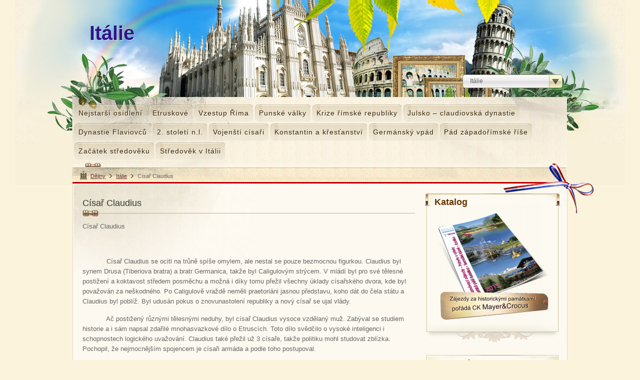

--- FILE ---
content_type: text/html
request_url: http://www.dejiny.cz/italie/claudius.html
body_size: 4770
content:


<!DOCTYPE html PUBLIC "-//W3C//DTD XHTML 1.0 Strict//EN" "http://www.w3.org/TR/xhtml1/DTD/xhtml1-strict.dtd">
<html xmlns="http://www.w3.org/1999/xhtml">
<head><meta http-equiv="Content-Type" content="text/html; charset=UTF-8" /><title>
	Císař Claudius - Dějiny
</title><link rel="stylesheet" type="text/css" media="all" href="/css/dejiny.css?1" />
    <script src="http://ajax.microsoft.com/ajax/jquery/jquery-1.4.4.min.js" type="text/javascript"></script>
    <script type="text/javascript" src="/js/scripts.js"></script>
    <script type="text/javascript" src="/js/default.js"></script>
<meta name="description" content="Císař Claudius se ocitl na trůně spíše omylem, ale nestal se pouze bezmocnou figurkou." /></head>
<body>
    <div id="header" style="background: url(&#39;/css/design/hlavicky/italie.jpg&#39;) no-repeat 50% 0%">
        <!-- header -->
        <div class="container">
            <!-- wrap -->
            <div id="topHeader" style="background: url(&#39;/css/design/hlavicky/italie.jpg&#39;) no-repeat 50% 0%">
                <!-- top header -->
                <a class="title" href="/" title="Itálie"><div>Itálie</div></a>
            </div>
            <!-- top header -->
            <div id="mainHeader">
                <!-- main header -->
                <ul class="mainMenu">                    
                    
                            <li>
                        <a href="/italie/nejstarsi-osidleni.html">Nejstarší osídlení</a></li>
                            <li>
                        <a href="/italie/etruskove.html">Etruskové</a></li>
                            <li>
                        <a href="/italie/vzestup-rima.html">Vzestup Říma</a></li>
                            <li>
                        <a href="/italie/punske-valky.html">Punské války</a></li>
                            <li>
                        <a href="/italie/krize-rimske-republiky.html">Krize římské republiky</a></li>
                            <li>
                        <a href="/italie/julsko-claudiovska-dynastie.html">Julsko – claudiovská dynastie</a></li>
                            <li>
                        <a href="/italie/dynastie-flaviovcu.html">Dynastie Flaviovců</a></li>
                            <li>
                        <a href="/italie/2-stoleti.html">2. století n.l.</a></li>
                            <li>
                        <a href="/italie/vojensti-cisari.html">Vojenští císaři</a></li>
                            <li>
                        <a href="/italie/konstantin-a-krestanstvi.html">Konstantin a křesťanství</a></li>
                            <li>
                        <a href="/italie/germansky-vpad.html">Germánský vpád</a></li>
                            <li>
                        <a href="/italie/pad-zapadorimske-rise.html">Pád západořímské říše</a></li>
                            <li>
                        <a href="/italie/zacatek-stredoveku.html">Začátek středověku</a></li>
                            <li>
                        <a href="/italie/stredovek-v-italii.html">Středověk v Itálii</a></li>
                    
                <li class="clear"></li></ul>
                <div class="list_page">
                    <form id="ListForm" method="post" action="#">
                    <select class="selectForm" name="project">
                        <option value="">Hlavní stránka</option>
                                <option value='albanie'  >Albánie</option>                                
                            
                                <option value='andorra'  >Andorra</option>                                
                            
                                <option value='arabske-emiraty'  >Arabské emiráty</option>                                
                            
                                <option value='armenie'  >Arménie</option>                                
                            
                                <option value='bosna'  >Bosna a Hercegovina</option>                                
                            
                                <option value='bulharsko'  >Bulharsko</option>                                
                            
                                <option value='cerna-hora'  >Černá Hora</option>                                
                            
                                <option value='egypt'  >Egypt</option>                                
                            
                                <option value='francie'  >Francie</option>                                
                            
                                <option value=''  >Hlavní stránka</option>                                
                            
                                <option value='chorvatsko'  >Chorvatsko</option>                                
                            
                                <option value='italie' selected="selected" >Itálie</option>                                
                            
                                <option value='jordansko'  >Jordánsko</option>                                
                            
                                <option value='madarsko'  >Maďarsko</option>                                
                            
                                <option value='makedonie'  >Makedonie</option>                                
                            
                                <option value='malta'  >Malta</option>                                
                            
                                <option value='maroko'  >Maroko</option>                                
                            
                                <option value='nemecko'  >Německo</option>                                
                            
                                <option value='portugalsko'  >Portugalsko</option>                                
                            
                                <option value='rakousko'  >Rakousko</option>                                
                            
                                <option value='rumunsko'  >Rumunsko</option>                                
                            
                                <option value='rusko'  >Rusko</option>                                
                            
                                <option value='recko'  >Řecko</option>                                
                            
                                <option value='slovensko'  >Slovensko</option>                                
                            
                                <option value='slovinsko'  >Slovinsko</option>                                
                            
                                <option value='spanelsko'  >Španělsko</option>                                
                            
                                <option value='svycarsko'  >Švýcarsko</option>                                
                            
                                <option value='turecko'  >Turecko</option>                                
                            
                                <option value='ukrajina'  >Ukrajina</option>                                
                            
                                <option value='britanie'  >Velká Británie</option>                                
                            
                    </select>
                    </form>
                </div>
								 <div class="clear"></div>
            </div>
            <!--main header -->
        </div>
        <!-- container -->
    </div>
    <!-- header -->
    <div class="container">
        <!-- wrap -->
        <div id="breadcrumbs">
            <ul id="crumbs" class="crumbs" style="background: url(&#39;/css/design/hlavicky/italie.jpg&#39;) no-repeat 50% 100%">
		<span class="space"></span>
                <a href="/">Dějiny</a>
                  <i>&gt;</i>  <a href="/italie/">Itálie</a>  <i>&gt;</i>  <span class="cesta-posl">Císař Claudius</span>
            </ul>
            <div class="tricolor">
            </div>
        </div>
    </div>
    <!-- breadcrumbs -->
    <div class="container">
        <!-- wrap -->
        <div id="center">
            <div class="bga">
                <!-- center-->
                
                
                <!-- slider -->
                <div class="col_670">
                    <!-- sloupec 670px -->
                        
    <h1>Císař Claudius</h1>
    <div class="clanek">
        <DIV>Císař Claudius</DIV>
<DIV>&nbsp;</DIV>
<DIV>&nbsp;&nbsp;&nbsp;&nbsp;&nbsp;&nbsp;&nbsp;&nbsp;&nbsp;&nbsp;&nbsp; Císař Claudius se ocitl na trůně spíše omylem, ale nestal se pouze bezmocnou figurkou. Claudius byl synem Drusa (Tiberiova bratra) a bratr Germanica, takže byl Caligulovým strýcem. V&nbsp;mládí byl pro své tělesné postižení a koktavost středem posměchu a možná i díky tomu přežil všechny úklady císařského dvora, kde byl považován za neškodného. Po Caligulově vraždě neměli praetoriáni jasnou představu, koho dát do čela státu a Claudius byl poblíž. Byl udusán pokus o znovunastolení republiky a nový císař se ujal vlády.</DIV>
<DIV>&nbsp;&nbsp;&nbsp;&nbsp;&nbsp;&nbsp;&nbsp;&nbsp;&nbsp;&nbsp;&nbsp; Ač postižený různými tělesnými neduhy, byl císař Claudius vysoce vzdělaný muž. Zabýval se studiem historie a i sám napsal zdařilé mnohasvazkové dílo o Etruscích. Toto dílo svědčilo o vysoké inteligenci i schopnostech logického uvažování. Claudius také přežil už 3 císaře, takže politiku mohl studovat zblízka. Pochopil, že nejmocnějším spojencem je císaři armáda a podle toho postupoval.</DIV>
<DIV>&nbsp;&nbsp;&nbsp;&nbsp;&nbsp;&nbsp;&nbsp;&nbsp;&nbsp;&nbsp;&nbsp; V&nbsp;zahraniční politice se nejvíce zapsal do dějin dobytím Británie roku 43 n.l. Účastnil se i osobně závěrečných bojů a po návratu do Říma slavil okázalý triumf. Za jeho vlády také byla připojena Mauretánie k&nbsp;provincii Afrika a rovněž pacifikoval Thrákii na Balkáně.</DIV>
<DIV>&nbsp;&nbsp;&nbsp;&nbsp;&nbsp;&nbsp;&nbsp;&nbsp;&nbsp;&nbsp;&nbsp; Svojí vnitřní politikou zajistil Římu politickou a ekonomickou stabilitu. Nechal budovat nové silnice i nový akvadukt. Rozšířil přístav v&nbsp;Ostii a vybudoval zde velký maják. Jako mecenáš divadelních her i gladiátorských zápasů si získal srdce lidu. Svojí politikou se staral o rozvoj obchodu a celkově upřednostňoval zájmy státu nad svými vlastními. Bavilo ho předsedat soudům a vrátil soudnictví vážnost, čímž snížil kriminalitu v&nbsp;Římě. Úplným beránkem však nebyl, své nepřátele tvrdě odstraňoval jako jeho předchůdci i následovníci.</DIV>
<P>&nbsp;&nbsp;&nbsp;&nbsp;&nbsp;&nbsp;&nbsp;&nbsp;&nbsp;&nbsp;&nbsp; Jeho rodinný život nebyl zrovna nejjednodušší. Jeho první žena Messalina ho podváděla i proti němu osnovala spiknutí. Ovšem s&nbsp;druhou ženou si příliš nepolepšil. Vzal si svoji mladou neteř Agrippinu mladší, která již z&nbsp;prvního manželství měla syna Nera. Agrippina měla velkou moc už za Claudiovy vlády. Claudia přinutila svého syna Nera adoptovat a jmenovat ho následníkem na účet Claudiova vlastního syna Britannika. </P>
<P>Přejete-li si poznat památky na bohaté dějiny Itálie, neváhejte se vydat na <A href="http://www.poznavaci-zajezdy.cz/atlas/italie/">poznávací zájezdy do Itálie</A>, které zajišťuje cestovní kancelář Mayer&amp;Crocus s.r.o., specialista na <A href="http://www.mayercrocus.cz/zajezdy-italie.html">zájezdy do Itálie</A>. Cestovní kancelář Mayer&amp;Crocus s.r.o. působí na našem trhu již 24 let a pořádá <A href="http://www.poznavaci-zajezdy.cz/">poznávací zájezdy</A> do celého světa a to jak autobusové zájezdy po Evropě tak letecké zájezdy do vzdálených zemí. </P>
    </div>

                    
                    <div class="clear">
                    </div>
                </div>
                <!-- end content -->
                <div id="sidebar" class="col_280">
                        
                    
                        <div class="navi_1">
                            <ul class="pages">
                                <li><h2>Katalog</h2></li> 
                            </ul>
                            <div style="text-align:center">
                                <A href="http://www.ckmayer.cz/katalog.html"><IMG alt=Katalog src="/img/katalog.png"></A> 
                            </div>
                            <div class="bottom">
                            </div>
                        </div>
                    


                    <!-- sidebar -->                             
                    
                                   
                                            
                            <div class="navi_2">
                                <ul class="pages">
                                    <li><h2>Panovníci</h2></li> 
                        <li >
                        <a href='/italie/caesar.html'>Caesar</a></li>
                        <li >
                        <a href='/italie/octavianus-augustus.html'>Octavianus Augustus</a></li>
                        <li >
                        <a href='/italie/tiberius.html'>Císař Tiberius</a></li>
                        <li >
                        <a href='/italie/caligula.html'>Císař Caligula</a></li>
                        <li class="current">
                        <a href='/italie/claudius.html'>Císař Claudius</a></li>
                        <li >
                        <a href='/italie/dioklecian.html'>Dioklecián a tetrarchie</a></li>
                                                
                                </ul>
                                <div class="bottom">
                                </div>
                            </div>
                        
                    
                    
                            <div class="navi_2">
                                <ul class="pages doporucujeme">
                                    <li><h2>Doporučujeme</h2></li> 
                                    <li><a href="http://www.ckmayer.cz/zajezdy/italie/">Všechny zájezdy - Itálie</a></li>
                        
                                <li>
                                    <img src="http://i.ck.cz/f/812/9p.jpg" alt="Itálie, Neapolský záliv" />
                                    <p>Itálie, Neapolský záliv</p>
                                    <a class="simpleButton" href="http://www.ckmayer.cz/zajezdy/2066-italie-neapolsky-zaliv.html" 
                                        title="Itálie, Neapolský záliv">Více informací</a></li>
                        
                                <li>
                                    <img src="http://i.ck.cz/f/810/70p.jpg" alt="Bílé útesy poloostrova Gargano a památky Apulie" />
                                    <p>Bílé útesy poloostrova Gargano a památky Apulie</p>
                                    <a class="simpleButton" href="http://www.ckmayer.cz/zajezdy/73776-bile-utesy-poloostrova-gargano-a-pamatky-apulie.html" 
                                        title="Bílé útesy poloostrova Gargano a památky Apulie">Více informací</a></li>
                        
                                <li>
                                    <img src="http://i.ck.cz/f/68394/49p.jpg" alt="Středověká Umbrie a italská adriatická riviéra" />
                                    <p>Středověká Umbrie a italská adriatická riviéra</p>
                                    <a class="simpleButton" href="http://www.ckmayer.cz/zajezdy/301472-stredoveka-umbrie-a-italska-adriaticka-riviera.html" 
                                        title="Středověká Umbrie a italská adriatická riviéra">Více informací</a></li>
                        
                                <li>
                                    <img src="http://i.ck.cz/f/812/15p.jpg" alt="Romantický ostrov Elba + Toskánsko" />
                                    <p>Romantický ostrov Elba + Toskánsko</p>
                                    <a class="simpleButton" href="http://www.ckmayer.cz/zajezdy/96110-romanticky-ostrov-elba-toskansko.html" 
                                        title="Romantický ostrov Elba + Toskánsko">Více informací</a></li>
                        
                                <li>
                                    <img src="http://i.ck.cz/f/115/71p.jpg" alt="Toskánsko, Cinque Terre" />
                                    <p>Toskánsko, Cinque Terre</p>
                                    <a class="simpleButton" href="http://www.ckmayer.cz/zajezdy/2067-italie-toskansko.html" 
                                        title="Toskánsko, Cinque Terre">Více informací</a></li>
                                             
                                </ul>
                                <div class="bottom">
                                </div>
                            </div>
                        
                    <!-- end tabMenu -->
                    
                </div>
                <!-- end sidebar -->
                <div class="clear">
                </div>
                <div id="box_slider">
                    <!-- portofolio carousel -->
                    <div class="left">
                        <div class="right">
                            <h3>Jiné země a jejich historie</h3>
                            <div class="carousel">
                                <div class="jcarousel-clip">
                                    <ul class="jcarousel-list">
                                        
                                                <li>
                                                    <a class="go" href="/albanie/">Albánie</a>
                                                </li>
                                            
                                                <li>
                                                    <a class="go" href="/andorra/">Andorra</a>
                                                </li>
                                            
                                                <li>
                                                    <a class="go" href="/arabske-emiraty/">Arabské emiráty</a>
                                                </li>
                                            
                                                <li>
                                                    <a class="go" href="/armenie/">Arménie</a>
                                                </li>
                                            
                                                <li>
                                                    <a class="go" href="/bosna/">Bosna a Hercegovina</a>
                                                </li>
                                            
                                                <li>
                                                    <a class="go" href="/bulharsko/">Bulharsko</a>
                                                </li>
                                            
                                                <li>
                                                    <a class="go" href="/cerna-hora/">Černá Hora</a>
                                                </li>
                                            
                                                <li>
                                                    <a class="go" href="/egypt/">Egypt</a>
                                                </li>
                                            
                                                <li>
                                                    <a class="go" href="/francie/">Francie</a>
                                                </li>
                                            
                                                <li>
                                                    <a class="go" href="/antarktida/">Hlavní stránka</a>
                                                </li>
                                            
                                                <li>
                                                    <a class="go" href="/chorvatsko/">Chorvatsko</a>
                                                </li>
                                            
                                                <li>
                                                    <a class="go" href="/italie/">Itálie</a>
                                                </li>
                                            
                                                <li>
                                                    <a class="go" href="/jordansko/">Jordánsko</a>
                                                </li>
                                            
                                                <li>
                                                    <a class="go" href="/madarsko/">Maďarsko</a>
                                                </li>
                                            
                                                <li>
                                                    <a class="go" href="/makedonie/">Makedonie</a>
                                                </li>
                                            
                                                <li>
                                                    <a class="go" href="/malta/">Malta</a>
                                                </li>
                                            
                                                <li>
                                                    <a class="go" href="/maroko/">Maroko</a>
                                                </li>
                                            
                                                <li>
                                                    <a class="go" href="/nemecko/">Německo</a>
                                                </li>
                                            
                                                <li>
                                                    <a class="go" href="/portugalsko/">Portugalsko</a>
                                                </li>
                                            
                                                <li>
                                                    <a class="go" href="/rakousko/">Rakousko</a>
                                                </li>
                                            
                                                <li>
                                                    <a class="go" href="/rumunsko/">Rumunsko</a>
                                                </li>
                                            
                                                <li>
                                                    <a class="go" href="/rusko/">Rusko</a>
                                                </li>
                                            
                                                <li>
                                                    <a class="go" href="/recko/">Řecko</a>
                                                </li>
                                            
                                                <li>
                                                    <a class="go" href="/slovensko/">Slovensko</a>
                                                </li>
                                            
                                                <li>
                                                    <a class="go" href="/slovinsko/">Slovinsko</a>
                                                </li>
                                            
                                                <li>
                                                    <a class="go" href="/spanelsko/">Španělsko</a>
                                                </li>
                                            
                                                <li>
                                                    <a class="go" href="/svycarsko/">Švýcarsko</a>
                                                </li>
                                            
                                                <li>
                                                    <a class="go" href="/turecko/">Turecko</a>
                                                </li>
                                            
                                                <li>
                                                    <a class="go" href="/ukrajina/">Ukrajina</a>
                                                </li>
                                            
                                                <li>
                                                    <a class="go" href="/britanie/">Velká Británie</a>
                                                </li>
                                            
                                        
                                    </ul>
                                </div>
                            </div>
                            <div class="controls">
                                <small class="counter"></small>
                                <div class="navigation">
                                    <a class="jcarousel-prev previous"></a><a class="jcarousel-next next"></a>
                                </div>
                            </div>
                        </div>
                    </div>
                </div>
                <!-- end box_slider -->
                <div class="clear">
                </div>
            </div>
        </div>
        <!-- center -->
    </div>
    <!-- wrap-->
   
    <!-- end footer -->
</body>
</html>


--- FILE ---
content_type: text/css
request_url: http://www.dejiny.cz/css/dejiny.css?1
body_size: 7104
content:
body, input, textarea{color:#666666;margin:0;padding:0;font:12px/120% Arial, Helvetica, sans-serif;}
body{
	background:#FBF3DC url(design/hlavicky/default.jpg) no-repeat 50% 0%;
}
h1, h2, h3, h4, h5, h6{font-family:Tahoma, Arial, Verdana, sans-serif;font-weight:normal;color:#333;}
h1 a, h2 a, h3 a, h4 a, h5 a, h6 a{color:#630;text-decoration:underline;}
h1{font-size:24px;}
.bga h1{
	font-size:18px;
	background:url(design/h2_bot.png) repeat-x 0% 100%;
	margin-bottom:10px;
	padding-bottom:20px;
	padding-left:0px;
	margin-right:5px;
	margin-left:0px;
}
h2{font-size:18px;color:#630;}
h3{font-size:16px;}
h4{font-size:14px;}
h5{font-size:14px;}
h6{font-size:14px;}
p{
	font-size:13px;
	line-height:20px;
}
small{color:#666666;font-size:11px;}
img{border:0;}
a{color:#633;outline:none;}
a:hover{color:#600;text-decoration:underline;}
hr{clear:both;height:0;border-top:1px solid #e1d6b8;border-right:0 solid #e1d6b8;border-bottom:0 solid #e1d6b8;border-left:0 solid #e1d6b8;}
a.more{background:#D1C7A2;padding-right:5px;padding-left:5px;margin-right:5px;margin-left:5px;text-decoration:none;border:1px solid #CCC097;}
a.more:hover{background-position:left -45px;}

/**/
.container{margin-left:auto;margin-right:auto;width:990px;}
.clear{clear:both;display:block;overflow:hidden;visibility:hidden;width:0;height:0}
.clearfix:after{clear:both;content:' ';display:block;font-size:0;line-height:0;visibility:hidden;width:0;height:0}
table{border-collapse:collapse;}
table th{line-height:24px;padding-right:4px;padding-left:4px;background:#F5EDD6;border:1px solid #DED7C1;}
table td{line-height:22px;border:1px solid #DED7C1;padding-right:4px;padding-left:4px;}
table tr.bg{padding:0px}
.col_670 ul,.col_670 ol{line-height:22px;}
.col_670 ul li{list-style:none;background:url(design/li.gif) no-repeat 0px 9px;padding-left:12px;}
/* ################ */
#header{
}
/* ######## Breadcrumbs ######## */
#breadcrumbs{background:url(design/tricolor_bg.gif) repeat-x 100% 100%;height:24px;padding-bottom:9px;position:relative;}
#breadcrumbs .tricolor{padding:0px;background:url(design/tricolor.png) no-repeat 0px 0px;display:block;height:103px;width:182px;position:absolute;top:-9px;right:-53px;}
#crumbs{
	height:24px;
	margin:0px;
	font-size:11px;
	overflow: hidden;
	padding: 6px 15px 0px;
	line-height: 24px;
	background: url(design/hlavicky/default.jpg) no-repeat 50% 100%;
}
#crumbs i, #crumbs a, #crumbs span {margin-right: 7px;float: left;}
#crumbs i {
	background: url(design/h_sipka.gif) no-repeat 50% 50%;
	text-indent: 100px;
	width: 7px;
	overflow: hidden;
}
#crumbs a {white-space: nowrap;}
#crumbs span.crumbs-posl {
	color: #000;
	font-weight: normal;
}
#crumbs span.space {
	background: url(design/a_home.png) no-repeat 50% 0%;
	text-indent: -999px;
	width: 14px;
	overflow: hidden;
	height: 24px;
}
#center{background:url(design/bg_telo.gif);padding:0px 0px 20px;border-top:0px none #e1d9c2;border-right:1px solid #e1d9c2;border-bottom:0px none #e1d9c2;border-left:1px solid #e1d9c2;}
.bga{background: url(design/telo_bg.jpg) no-repeat 0px 0px;padding-top: 20px;padding-right: 10px;padding-left: 19px;}
#footer{background:#625333;margin:0px;}
.col_670{
	padding:0px;
	float:left;
	width:670px;
	position:relative;
}
.col_280{padding:0px;width:275px;float:right;display:block;position:relative;margin:0px;}
.col_100{width:100%;}
.grid_16{display:inline;float:left;position:relative;margin-left:10px;margin-right:10px;width:940px}
.grid_8{display:inline;float:left;position:relative;margin-left:10px;margin-right:10px;width:460px}
.grid_4{width:220px;float:left;margin:0px 10px;}
/* ################ */
#topHeader{height:192px;background:url(design/hlavicky/default.jpg) no-repeat 50% 0%;}
#mainHeader{
	position:relative;
}
#topHeader .title{
	float:left;
	margin-top:59px;
	margin-right:20px;
	margin-left:34px;
	font-size: 40px;
	text-decoration: none;
	font-weight: 700;
	color: #311584;
	text-shadow: 1px 1px #D1EBFC;
}
#topHeader .description{float:left;color:#def7fb;margin-top:36px;font-size:11px;line-height:22px;}
	/**/
#mainHeader .mainMenu{
	list-style-type:none;
	min-height:40px;
	margin:17px 0px 0px;
	padding:0px 0px 10px;
	position:relative;
	width: 100%;
}
#mainHeader .mainMenu li{
	float:left;
	height:35px;
	padding:0px 0px 0px 8px;
	background:url(design/mainmenuli.png) no-repeat top left;
	line-height: 35px;
	margin: 0px 0px 3px 4px;
}
#mainHeader .mainMenu li a{font-family:Tahoma, Arial, Verdana, sans-serif;text-decoration:none;color:#352100;	display:block;	height:35px;	padding-right:8px;	font-size:14px;	letter-spacing:1px;background:url(design/mainmenulia.png) no-repeat top right;}
#mainHeader .mainMenu li:hover{background:url(design/mainmenudownl.png) no-repeat top left;}
#mainHeader .mainMenu li:hover a{background:url(design/mainmenudown.png) no-repeat top right;color:#232323;}
#mainHeader .mainMenu .current,#mainHeader .mainMenu .current:hover{background:url(design/mainmenuhoverl.png) no-repeat top left;outline:none;}
#mainHeader .mainMenu .current a,#mainHeader .mainMenu .current a:hover{background:url(design/mainmenuhover.png) no-repeat top right;color:#232323;}
#mainHeader .mainMenu li#magic-line{position:absolute;bottom:-5px;left:6px;width:50px;max-width:50px;height:13px;background:url(design/mainmenu_line.png) no-repeat 50% 100%;margin:0 10px;padding:0;display:block;}
#mainHeader .mainMenu li.clear{
	margin:0px;
	padding:0px;
	display:block;
	float: none;
	clear: both;
	line-height: 1px;
	height: 1px;
}


/* ######## Sidebar ######## */
#sidebar .navi_1,#sidebar .navi_2{list-style-type:none;margin:0px 0px 25px;}
#sidebar .navi_1 h2,#sidebar .navi_2 h2{
	margin:0px 0px 10px;
	font-size:18px;
	font-weight: bold;
}
#sidebar .navi_1 ul,#sidebar .navi_2 ul{list-style-type:none;}
#sidebar .navi_1{padding:0px;background:url(design/side_navi_bg.png) repeat-y 3px 0px;width:275px;}
#sidebar .navi_1 ul{background:url(design/side_navi.png) no-repeat 0px 0px;}
#sidebar .navi_1 .bottom{padding:0px;background:url(design/side_navi.png) no-repeat -561px 100%;margin:0px;height:36px;}
#sidebar .navi_2{padding:0px;background:url(design/side_navi_bg.png) repeat-y 3px 0px;width:275px;}
#sidebar .navi_2 ul{background:url(design/side_navi.png) no-repeat -280px 0px;}
#sidebar .navi_2 .bottom{
	padding:0px;
	background:url(design/side_navi.png) no-repeat -561px 100%;
	margin:0px;
	height:36px;
	clear: both;
	width: 100%;
}
/* */
#sidebar .pages{list-style-type:none;margin:0px 0px 15px;padding:10px 0px 0px;}
#sidebar .pages li{
	padding:0px;
	margin:0px 20px;
	display: block;
}
#sidebar .pages li a{background:url(design/h_sipka.gif) no-repeat 2px 50%;color:#464646;cursor:pointer;padding:7px 12px;margin:0px;display:block;font-size:14px;border-bottom:1px solid #bfaf8e;border-top-color:#bfaf8e;border-right-color:#bfaf8e;border-left-color:#bfaf8e;}
#sidebar .pages li a:hover,#sidebar .pages li.current a{text-decoration:none;color:#009;background:#EFECE0 url(design/m_sipka.gif) no-repeat 2px 50%;}
/* ######## Tab Menu ######## */
#tabMenu{width:265px;margin-bottom:50px;background:url(design/side_navi_bg.png) repeat-y 0px 0px;margin-left:3px;}
#tabMenu ul{list-style-type:none;margin:0px auto 0px 0px;padding:0px;}
#tabMenu ul#tabs{padding:0px 1px;background:#FDFAF1;display:block;height:39px;margin:0px;}
#tabs li{float:left;height:39px;padding:0px 0px 0px 5px;margin:0px 3px 0px 0px;background:url(design/tabl.png) no-repeat top left;height:39px;padding:0px 0px 0px 8px;}
#tabs li:last-child{margin-right:0;}
#tabs li a{color:#666;font-size:12px;height:39px;display:block;line-height:39px;padding:0px 8px 0px 0px;margin:0px;background:url(design/tab.png) no-repeat top right;}
#tabs li:hover{background:url(design/tabl.png) no-repeat 0px -40px;height:39px;}
#tabs li:hover a{background:url(design/tab.png) no-repeat 100% -40px;color:#666666;text-decoration:none;}
#tabs li:active{background:url(design/tabl.png) no-repeat 0px -80px;}
#tabs li:active a{background:url(design/tab.png) no-repeat 100% -80px;outline:none;}
#tabs .active{float:left;background:url(design/tabl.png) no-repeat 0px -80px;height:39px;}
#tabs .active a{background:url(design/tab.png) no-repeat 100% -80px;color:#464646;font-size:12px;height:39px;display:block;line-height:39px;}
#tabMask{overflow:hidden;width:262px;margin:0px auto;}
#tabContainer{border-top:1px solid #E7E4D8;width:265px;margin:0px;padding:0px;}
#tabContainer .tabContent{float:left;margin:0px;padding:0px;width:265px;}
#sidebar .pages.doporucujeme li{
	border-top:1px solid #DED7C1;
	margin:0px 10px 0px 5px;
	padding: 0px 0px 10px 10px;
}
ul.doporucujeme li:hover{background-color:#EAE6DC;}
ul.doporucujeme li:hover img{border:1px solid #FAF2DB;}
#sidebar .pages.doporucujeme li:first-child{
	border:none;
	padding:5px 20px;
	background: none;
	margin: 0px;
}
#sidebar .pages.doporucujeme li:first-child:hover{
	background: none;
}
ul.doporucujeme img{
	border:1px solid #DED7C1;
	padding:2px;
	background-color:#FFF;
	margin: 2px 15px 0px 0px;
	float: left;
	height: 60px;
}
ul.doporucujeme p{
	font-size:12px;
	margin:0px;
	line-height: 20px;
	height: 40px;
	padding: 0px 0px 10px;
}
#sidebar .pages li a.simpleButton{
	font-size:11px;
	color:#039;
	line-height: 22px;
	padding: 0px 0px 0px 10px;
	margin: 0px;
	display: inline-block;
	border-style: none;
}
ul.doporucujeme .headline{font-weight:bold;}
ul.doporucujeme .info{color:#b4b4b4;font-size:11px;display:block;}
#tabMenu .tabContent .viewAll{text-align:right;line-height:40px;margin-right:10px;margin-top:0px;}
#tabMenu .tabContent .viewAll a{font-size:12px;color:#300;}

#tabNav{height:50px;position:relative;padding:10px;background:url(design/side_navi.png) no-repeat -844px 100%;margin:0px;}
#tabNav .previous{background:url(design/prew_next.png) no-repeat 0px 0px;margin:16px 0px 1px 110px;width:30px;height:15px;cursor:pointer;}
#tabNav .next{background:url(design/prew_next.png) no-repeat 0px -15px;margin:0px 0px 0px 110px;height:15px;width:30px;cursor:pointer;}
#tabNav .previous:hover{background:url(design/prew_next.png) 0px -30px;}
#tabNav .next:hover{background:url(design/prew_next.png) 0px -45px;}
#tabNav .previous:active{background:url(design/prew_next.png) 0px -30px;}
#tabNav .next:active{background:url(design/prew_next.png) 0px -45px;}
#tabNav .previous.disabled{cursor:default;background:url(design/prew_next.png) 0px -60px;}
#tabNav .next.disabled{cursor:default;background:url(design/prew_next.png) 0px -75px;}
#tabNav .viewAll{position:absolute;right:0px;top:0px;margin:5px 5px 0px 0px;background:#FAF7ED;padding:0px;height:20px;width:255px;display:block;}
#tabNav .viewAll a{font-size:11px;color:#300;background:url(design/viewall.png) no-repeat 100% 0%;line-height:20px;margin:0px;padding:0px 5px 0px 0px;height:20px;text-align:right;display:block;float:right;}
#tabNav .viewAll a span{background:url(design/viewall_l.png) no-repeat 0% 0%;padding:0px 0px 0px 8px;display:block;}
#tabMenu .jcarousel-container{position:relative;}
#tabMenu .jcarousel-clip{z-index:2;padding:0px;margin:-1px 0px 0 0;overflow:hidden;position:relative;width:265px;}
#tabMenu .jcarousel-list{z-index:1;overflow:hidden;position:relative;top:0;left:0;margin:0px;padding:0px;width:265px;}
#tabMenu .jcarousel-list li, #tabMenu .jcarousel-item{min-height:50px;width:245px;padding:10px;float:left;}

/* # */
#sidebar .poznamka{background:url(design/poznamka.png) no-repeat top left;margin-bottom:20px;padding:10px;}
#sidebar .poznamka h4,#sidebar .poznamka h3,#sidebar .poznamka h2{text-indent:50px;line-height:30px;margin:0px;padding:0px;color:#300;}

/* ######## Slider ######## */
#box_slider{background:url(design/box_bg.png) repeat-x left top;width:950px;margin:40px 0px 0px;padding:0px;}
#box_slider .left{background:url(design/box_l.png) no-repeat left top;}
#box_slider .right{background:url(design/box_r.png) no-repeat right top;}
#box_slider h3{padding:0px;margin:0px 20px;line-height:40px;height:40px;}
#box_slider img{border:1px solid #cccccc;padding:2px;background-color:#FFF;float:left;width:210px;margin:0px 0px 10px;}
#box_slider img:hover{border:1px solid #42b7d4;}
#box_slider .title{margin:5px 10px 0px;display:block;}
#box_slider .title a{color:#666666;font-weight:bold;}
#box_slider .go{margin:0px 10px;display:block;background:url(design/li.gif) no-repeat 0% 55%;padding-left:10px;color:#630;line-height:22px;border-bottom:1px dashed #630;}
#box_slider .top{position:relative;display:block;}
#box_slider .top span{background:url(design/ribon.png) no-repeat left top;position:absolute;top:-2px;right:-2px;width:65px;height:65px;z-index:10;}
#box_slider .controls{line-height:30px;margin:0px 7px;padding:0px 0px 26px;border-top:1px solid #d3c79e;background:url(design/box_bot.png) no-repeat 50% 100%;height:30px;}
#box_slider .controls .counter{float:left;margin:0px;padding:0px 10px 0px 20px;border-left:1px solid #D8CEBC;height:30px;}
#box_slider .controls .navigation{width:56px;margin:0px auto;height:23px;padding:7px 0px 0px;}
#box_slider .controls .link{float:right;margin:-30px 0px 0px;padding:0px 20px 0px 0px;height:30px;border-right:1px solid #C6BC96;}
#box_slider .controls .link a span{background:url(design/viewall.png) no-repeat 100% 0%;padding:0px 10px 0px 4px;display:block;height:20px;}
#box_slider .controls .link a{background:url(design/viewall_l.png) no-repeat 0% 0%;display:block;height:20px;line-height:20px;padding-left:6px;color:#300;margin:5px 0px 0px;}
#box_slider .previous{background:url(design/prew_next_2.png) no-repeat 0% 50%;width:24px;height:23px;float:left;display:block;cursor:pointer;margin:0px;}
#box_slider .next{background:url(design/prew_next_2.png) no-repeat 100% 50%;width:24px;height:23px;display:block;cursor:pointer;margin:0px 0px 0px 28px;}
#box_slider .carousel{padding:10px 20px;margin:0px 7px;border-top:1px none #d3c79e;border-right:1px solid #d3c79e;border-bottom:1px none #d3c79e;border-left:1px solid #d3c79e;}
#box_slider .jcarousel-container{position:relative;padding-right:20px;}
#box_slider .carousel .jcarousel-clip{z-index:2;padding:2px 0 0;margin:0px 0px 0px -2px;overflow:hidden;position:relative;}
#box_slider .carousel .jcarousel-list{z-index:1;padding:0;margin:0;position:relative;top:0;left:0;}
#box_slider .carousel .jcarousel-list li, #box_slider .carousel .jcarousel-item{float:left;list-style:none;width:215px;margin-right:11px;}

/* ######## Footer  ######## */
#footer hr{border:0;border-top:1px solid #444444;clear:both;height:0;}
.footer_in{padding:0px 15px}
#footer{padding-top:30px;padding-bottom:30px;}
#footer h3{color:#FFF;margin:10px 0px;padding:0px;}
#footer p{color:#FFF;margin:5px;padding:0px;line-height:18px;}
#footer small{color:#FFC;}
#footer hr{margin-top:5px;margin-bottom:5px;border-top:1px solid #867246;border-right-style:none;border-bottom-style:none;border-left-style:none;}
#footer img{border:1px solid #cccccc;padding:2px;background-color:#FFF;float:left;margin:3px 10px 0 0;}
#footer img:hover{border:1px solid #42b7d4;}
#footer img.noBorder{border:0;padding:0;background:none;}
#footer img.noBorder:hover{border:0;padding:0;background:none;}
#footer ul{list-style-type:none;padding:0px;margin:10px;}
#footer ul li{margin-bottom:8px;}
#footer ul li a{color:#FFC;}
#footer ul li a:hover{color:#CCC;}

/* ######## Footer Contact Form ######## */
#footer .contactForm p{margin-bottom:10px;}
#footer .contactForm .errorText{text-align:right;clear:both;display:block;color:#FE3131;display:none;line-height:14px;font-size:11px;}
#footer .contactForm .textInput{background:url(design/form/textinputblack.png) no-repeat right top;font-size:12px;border:0;height:15px;width:190px;color:#fff;padding:6px 15px;margin:0px;}
#footer .contactForm .textInput:focus{background-position:right -27px;outline:none;}
#footer .contactForm .textInput.error{background-position:right bottom;}
#footer .contactForm .textarea{width:220px;margin-bottom:10px;margin-left:5px;}
#footer .contactForm .textarea .top{background:url(design/form/textareablack.png) no-repeat left top;height:13px;margin-bottom:-1px;}
#footer .contactForm .textarea .bottom{background:url(design/form/textareablack.png) no-repeat left -18px;height:13px;margin-top:-4px;}
#footer .contactForm .textarea textarea{background:url(design/form/textareablackbg.jpg) repeat-y left top;font-family:Arial,Helvetica,sans-serif;font-size:12px;border:0;color:#fff;padding:0 15px;margin-bottom:0;overflow:auto;width:190px;height:140px;}
#footer .contactForm .textarea textarea:focus{background:url(design/form/textareablackbg.jpg) repeat-y -220px top;outline:none;}
#footer .contactForm .textarea.focus .top{background-position:left -31px;}
#footer .contactForm .textarea.focus .bottom{background-position:left -49px;}
#footer .contactForm .textarea.focus textarea{background-position:-220px top ;}
#footer .contactForm .textarea.error .top{background-position:left -62px;}
#footer .contactForm .textarea.error .bottom{background-position:left bottom;}
#footer .contactForm .textarea.error textarea{background-position:top right;}
#footer .responseText{text-align:right;display:none;clear:both;}
#footer .loadingImage{margin:4px 2px 0 0px;display:block;float:right;display:none;}
#footer .contactForm .button{background:url(design/send.png) no-repeat left top;height:24px;width:70px;display:block;float:right;border-top:0 none;border-right:0 none;border-bottom:0 none;border-left:0 none;color:#372C16;padding:0px 10px;text-indent:-999999px;}
#footer .contactForm .button:hover{background-position:left -24px;}
#footer .contactForm .button:active{background-position:left -48px;}

#box_spoluprace{width:100%;margin:40px 0px 10px;padding:0px 0px 14px;background:url(design/spoluprace_bot.png) no-repeat 50% 100%;}
#box_spoluprace h2{padding:0px 0px 0px 22px;display:block;font-size:14px;color:#FFF;background:url(design/form/footer_boxl.png) no-repeat 0px 0px;margin:-30px 0px 0px 10px;float:left;}
#box_spoluprace h2 span{padding:5px 22px 5px 0px;background:url(design/form/footer_boxr.png) no-repeat 100% 0%;display:block;line-height:28px;height:28px;}
#box_spoluprace .box{padding:15px;border:1px solid #d0c499;margin:0px 4px;background:#55482b;}
#box_spoluprace .box a{color:#FFC;}
#box_spoluprace .right{background:url(design/box_r.png) no-repeat right top;}
/* ######## Bottom Footer ######## */
#bottomFooter{margin-bottom:20px;}
#bottomFooter .simpleMenu{font-size:11px;height:30px;line-height:30px;float:left;}
#bottomFooter .simpleMenu li{margin:0 10px 0 0;text-transform:uppercase;}
/* ## */
.simpleButton{background:url(design/h_sipka.gif) no-repeat left 60%;color:#42b7d4;padding-left:10px;cursor:pointer;}
.simpleButton:hover{color:#42B7D4;}
.simpleMenu{list-style-type:none;} 
.simpleMenu li{float:left;margin:0 0 0 10px;color:#857145;}
.simpleMenu li a{color:#FFF;font-size:11px;text-decoration:none;border-right:1px solid #8A7548;padding:0 10px 0 0;}
.simpleMenu li a:hover{color:#069;text-decoration:underline;}

#bottomFooter .copyright{font-size:11px;height:30px;line-height:30px;text-align:right;}
/* ######## Saf3+, Chrome1+ hacks ######## */
@media screen and (-webkit-min-device-pixel-ratio:0){#mainHeader .mainMenu li a{text-shadow: 1px 1px 1px #ffffff;
filter: dropshadow(color=#ffffff, offx=1, offy=1);}
	#mainHeader .mainMenu li:hover a{text-shadow:0 0.8px 0.5px #877d63, 0 1px 0.4px #eadebe;}
	#mainHeader .mainMenu li:active a{text-shadow:0 1px 0.4px #f5eedb, 0 -0.8px 0.5px #776c4f;}
	#mainHeader .mainMenu .current a{text-shadow:0 1px 0.4px #f5eedb, 0 -0.8px 0.5px #776c4f;}
	
	.col_670 #commentsForm .textarea textarea{resize:none;padding:5px 5px 20px 15px;height:73px;}
	.col_670 .contact .textarea textarea{resize:vertical;max-width:308px;margin-bottom:-3px;outline:none;}
	#footer .contactForm .textarea textarea{resize:vertical;max-width:190px;}
	
	#sidebar .pages li a{text-shadow:0 -1px 0.5px #fff, 0 0.5px 1px #fff;}
	#sidebar .pages li a:hover{text-shadow:0 0.8px 0.5px #fff, 0 1px 0.4px #fff;}
}

a, .customCheckbox label.focus, .customRadio label.focus, .sIFR-flash{outline:none;}
#footer .contactForm .textarea textarea, .col_670 .contact .textarea textarea{resize:none;}
/* ######## Horní rozcesti ######## */
.list_page{
	padding:0px 10px 0px 0px;
	width:200px;
	margin:0px;
	position: absolute;
	top: -60px;
	right: 0px;
}
.list_page .sexy .list-wrapper ul{list-style-type:none;padding:0;margin:0;height:200px;}
#listForm select{float:right;}
/* ######## Custom Select Form using sexy-combo http://code.google.com/p/sexy-combo/ ######## */
div.combo{position:relative;left:0px;top:0px;}
.combo .visible{display:block;}
.combo .invisible{display:none;}
div.sexy{
	margin:0px;
	padding:0px;
	width:200px;
	height:21px;
	white-space:nowrap;
	border:0;
	float:right;
	font-size:12px;
}
div.sexy input{background:url(design/selectinput_top.png) no-repeat 0 0;padding:6px 15px 6px 15px;margin:0;border:0;position:absolute;left:0px;top:0px;width:200px;height:15px;line-height:15px;vertical-align:middle;cursor:pointer;font-size:12px;color:#666666;outline:none;}
div.sexy input:hover{background-position:0 -27px;}
div.sexy input:active{background-position:0 -54px;}
div.showList input{background-position:0 -54px;}
div.showList input:hover{background-position:0 -54px;}
div.sexy div.list-wrapper{left:0px;top:26px;padding:0;margin:0;border-top:1px solid #D9D9D9;width:200px;bottom:auto;position:absolute;overflow:hidden;height:300px;max-height:300px;z-index:99999;}
div.sexy div.list-wrapper-up{top:auto;bottom:21px;}
div.sexy ul{list-style-type:none;padding:0;margin:0;height:200px;}
div.sexy  li{border-left:1px solid #E9E2D0;border-right:1px solid #E9E2D0;border-bottom:1px solid #B9B3A3;background-color:#FFFFFF;padding:0 0 0 15px;margin:0;line-height:25px;height:25px;cursor:pointer;}
div.sexy  li:last-child{-webkit-border-bottom-left-radius:10px;-khtml-border-radius-bottomleft:10px;-moz-border-radius-bottomleft:10px;border-bottom-left-radius:10px;-webkit-border-bottom-right-radius:10px;-khtml-border-radius-bottomright:10px;-moz-border-radius-bottomright:10px;border-bottom-right-radius:10px;}
div.sexy li.active{background:#E9E2D0;}
div.sexy li:active{background-color:#4bc8e7;color:#FFF;}
div.sexy a, div.sexy a:visited, div.sexy a:active{display:block;width:100%;width:146px;text-decoration:none;color:#666666;cursor:pointer;margin:0;height:20px;}
div.sexy input.empty{color:#666666;}
a.to-highlight:hover{background-color:#eaeaea;}
/* ######## Home Page Slider ######## */
#slider{margin:0px;overflow:auto;clear:both;padding:10px;}
#slider h1{color:#333;margin: 0px 0px 5px -10px;}
#slider .clanek{margin-left: -10px;}
#slider h5{color:#32b0cc;line-height:26px;} 
#slider ul{list-style-type:none;}
#slider .column{margin:5px 0 15px 0;}
#slider img.thumb{float:right;padding:0px;margin:0px 10px 10px 25px;}
/* ######## Slider ######## */
.box_rozcesti{background:url(design/box_bg.png) repeat-x left top;width:670px;margin:0px;padding:0px;}
.box_rozcesti .left{background:url(design/box_l.png) no-repeat left top;}
.box_rozcesti .right{background:url(design/box_r.png) no-repeat right top;}
.box_rozcesti h3{padding:0px;margin:0px 20px;line-height:40px;height:40px;}
.box_rozcesti .box{padding:0px;margin:0px 7px;border-right:1px solid #d3c79e;border-left:1px solid #d3c79e;}
.box_rozcesti ul{margin:0px;padding:5px 10px;list-style:none;}
.box_rozcesti ul li{margin:0px;padding:0px;width:33.3%;float:left;}
.box_rozcesti ul li a{margin:0px 10px;display:block;color:#630;line-height:22px;border-bottom:1px dashed #E0D4C5;}
.box_rozcesti .next{background:url(design/box_bot.png) no-repeat 50% 100%;display:block;margin:5px -1px -1px;clear:both;height:35px;text-align:center;}
.box_rozcesti .next a{display:block;background:url(design/prew_next.png) no-repeat 0px -15px;padding:0px;width:30px;height:15px;margin:0px auto;}
.zajezdy{list-style:none;display:block;overflow:auto;margin:15px 0px;padding:0px;}
.col_670 .zajezdy li{float:left;width:335px;margin:0px 0px 20px;padding:0px;display:block;background:none;}
.col_670 .zajezdy li h2{margin:0px 0px 5px 5px;padding:0px;}
.col_670 .zajezdy li img{float:left;margin:5px 10px;padding:5px;background:#FFF;border:1px solid #CCC;}
.col_670 .zajezdy li img:hover{background:#FBF0DA;cursor:pointer;}
.col_670 .zajezdy li .title{float:left;margin:5px;padding:0px;line-height:18px;}
.zajezdy .top{position:relative;}
.zajezdy .top span{background:url(design/ribon.png) no-repeat left top;position:absolute;top:-2px;right:-2px;width:65px;height:65px;z-index:10;}
img.right{padding:5px;float:right;margin:10px 15px;background:#FFF;border:1px solid #CCC;}
/* ######## Clanky ######## */
.clanek{
	margin-bottom:30px;
	padding:0px;
	font-size: 13px;
	line-height: 20px;
}
.clanek h2 a{color:#464646;}
.clanek h2 a:hover{color:#333;text-decoration:none;}
.clanek small{font-size:11px;color:#b4b4b4;}
.clanek .grid_320{width:320px;}
.clanek .left{float:left;}
.clanek .right{float:right;}
.clanek div,.clanek p{
	padding:0px 0px 15px;
	margin: 0px;
}
.clanek b,.clanek strong{
	font-weight: bold;
	padding-top: 0px;
	padding-right: 0px;
	padding-left: 0px;
	color: #222;
}
.clanek a{
	font-weight: 500;
}
.clanekMeta{margin:10px 0px;font-size:12px;background:#F5EDD6;border-color:#F0E4BF;padding:10px 20px;}
.clanekMeta .bookmark{text-align:center;margin:0 auto;width:200px;}
.clanekMeta .bookmark a{margin:0 5px;}
.col_670 .navigation{font-size:12px;padding-bottom:30px;}
.col_670 .nextPosts{float:right;background:url(design/h_sipka.gif) no-repeat 100% 50%;padding-right:10px;}
.col_670 .previousPosts{float:left;background:url(design/h2_sipka.gif) no-repeat 0% 50%;padding-left:10px;}

/*pretty photo*/
div.light_rounded .pp_top .pp_left{background:url(http://i.ck.cz/l/lr/sprite.png) -88px -53px no-repeat}div.light_rounded .pp_top .pp_middle{background:#fff}div.light_rounded .pp_top .pp_right{background:url(http://i.ck.cz/l/lr/sprite.png) -110px -53px no-repeat}div.light_rounded .pp_content{background-color:#fff}div.light_rounded .pp_content a.pp_next:hover{background:url(http://i.ck.cz/l/lr/btnNext.png) center right no-repeat;cursor:pointer}div.light_rounded .pp_content a.pp_previous:hover{background:url(http://i.ck.cz/l/lr/btnPrevious.png) center left no-repeat;cursor:pointer}div.light_rounded .pp_content a.pp_expand{background:url(http://i.ck.cz/l/lr/sprite.png) -31px -26px no-repeat;cursor:pointer}div.light_rounded .pp_content a.pp_expand:hover{background:url(http://i.ck.cz/l/lr/sprite.png) -31px -47px no-repeat;cursor:pointer}div.light_rounded .pp_content a.pp_contract{background:url(http://i.ck.cz/l/lr/sprite.png) 0 -26px no-repeat;cursor:pointer}div.light_rounded .pp_content a.pp_contract:hover{background:url(http://i.ck.cz/l/lr/sprite.png) 0 -47px no-repeat;cursor:pointer}div.light_rounded .pp_content a.pp_close{width:75px;height:22px;background:url(http://i.ck.cz/l/lr/sprite.png) -1px -1px no-repeat;cursor:pointer}div.light_rounded .pp_content .pp_details .pp_nav a.pp_arrow_previous{background:url(http://i.ck.cz/l/lr/sprite.png) 0 -71px no-repeat}div.light_rounded .pp_content .pp_details .pp_nav a.pp_arrow_previous.disabled{background-position:0 -87px;cursor:default}div.light_rounded .pp_content .pp_details .pp_nav a.pp_arrow_next{background:url(http://i.ck.cz/l/lr/sprite.png) -22px -71px no-repeat}div.light_rounded .pp_content .pp_details .pp_nav a.pp_arrow_next.disabled{background-position:-22px -87px;cursor:default}div.light_rounded .pp_bottom .pp_left{background:url(http://i.ck.cz/l/lr/sprite.png) -88px -80px no-repeat}div.light_rounded .pp_bottom .pp_middle{background:#fff}div.light_rounded .pp_bottom .pp_right{background:url(http://i.ck.cz/l/lr/sprite.png) -110px -80px no-repeat}div.light_rounded .pp_loaderIcon{background:url(http://i.ck.cz/l/lr/loader.gif) center center no-repeat}div.dark_rounded .pp_top .pp_left{background:url(../img/prettyPhoto/dark_rounded/sprite.png) -88px -53px no-repeat}div.dark_rounded .pp_top .pp_middle{background:url(../img/prettyPhoto/dark_rounded/contentPattern.png) top left repeat}div.dark_rounded .pp_top .pp_right{background:url(../img/prettyPhoto/dark_rounded/sprite.png) -110px -53px no-repeat}div.dark_rounded .pp_content{background:url(../img/prettyPhoto/dark_rounded/contentPattern.png) top left repeat}div.dark_rounded .pp_content a.pp_next:hover{background:url(../img/prettyPhoto/dark_rounded/btnNext.png) center right no-repeat;cursor:pointer}div.dark_rounded .pp_content a.pp_previous:hover{background:url(../img/prettyPhoto/dark_rounded/btnPrevious.png) center left no-repeat;cursor:pointer}div.dark_rounded .pp_content a.pp_expand{background:url(../img/prettyPhoto/dark_rounded/sprite.png) -31px -26px no-repeat;cursor:pointer}div.dark_rounded .pp_content a.pp_expand:hover{background:url(../img/prettyPhoto/dark_rounded/sprite.png) -31px -47px no-repeat;cursor:pointer}div.dark_rounded .pp_content a.pp_contract{background:url(../img/prettyPhoto/dark_rounded/sprite.png) 0 -26px no-repeat;cursor:pointer}div.dark_rounded .pp_content a.pp_contract:hover{background:url(../img/prettyPhoto/dark_rounded/sprite.png) 0 -47px no-repeat;cursor:pointer}div.dark_rounded .pp_content a.pp_close{width:75px;height:22px;background:url(../img/prettyPhoto/dark_rounded/sprite.png) -1px -1px no-repeat;cursor:pointer}div.dark_rounded .currentTextHolder{color:#c4c4c4}div.dark_rounded  p.pp_description{color:#fff}div.dark_rounded .pp_content .pp_details .pp_nav a.pp_arrow_previous{background:url(../img/prettyPhoto/dark_rounded/sprite.png) 0 -71px no-repeat}div.dark_rounded .pp_content .pp_details .pp_nav a.pp_arrow_previous.disabled{background-position:0 -87px;cursor:default}div.dark_rounded .pp_content .pp_details .pp_nav a.pp_arrow_next{background:url(../img/prettyPhoto/dark_rounded/sprite.png) -22px -71px no-repeat}div.dark_rounded .pp_content .pp_details .pp_nav a.pp_arrow_next.disabled{background-position:-22px -87px;cursor:default}div.dark_rounded .pp_bottom .pp_left{background:url(../img/prettyPhoto/dark_rounded/sprite.png) -88px -80px no-repeat}div.dark_rounded .pp_bottom .pp_middle{background:url(../img/prettyPhoto/dark_rounded/contentPattern.png) top left repeat}div.dark_rounded .pp_bottom .pp_right{background:url(../img/prettyPhoto/dark_rounded/sprite.png) -110px -80px no-repeat}div.dark_rounded .pp_loaderIcon{background:url(../img/prettyPhoto/dark_rounded/loader.gif) center center no-repeat}div.dark_square .pp_top .pp_left,div.dark_square .pp_top .pp_middle,div.dark_square .pp_top .pp_right,div.dark_square .pp_bottom .pp_left,div.dark_square .pp_bottom .pp_middle,div.dark_square .pp_bottom .pp_right,div.dark_square .pp_content{background:url(../img/prettyPhoto/dark_square/contentPattern.png) top left repeat}div.dark_square .currentTextHolder{color:#c4c4c4}div.dark_square  p.pp_description{color:#fff}div.dark_square .pp_loaderIcon{background:url(../img/prettyPhoto/dark_rounded/loader.gif) center center no-repeat}div.dark_square .pp_content a.pp_expand{background:url(../img/prettyPhoto/dark_square/sprite.png) -31px -26px no-repeat;cursor:pointer}div.dark_square .pp_content a.pp_expand:hover{background:url(../img/prettyPhoto/dark_square/sprite.png) -31px -47px no-repeat;cursor:pointer}div.dark_square .pp_content a.pp_contract{background:url(../img/prettyPhoto/dark_square/sprite.png) 0 -26px no-repeat;cursor:pointer}div.dark_square .pp_content a.pp_contract:hover{background:url(../img/prettyPhoto/dark_square/sprite.png) 0 -47px no-repeat;cursor:pointer}div.dark_square .pp_content a.pp_close{width:75px;height:22px;background:url(../img/prettyPhoto/dark_square/sprite.png) -1px -1px no-repeat;cursor:pointer}div.dark_square .pp_content .pp_details .pp_nav a.pp_arrow_previous{background:url(../img/prettyPhoto/dark_square/sprite.png) 0 -71px no-repeat}div.dark_square .pp_content .pp_details .pp_nav a.pp_arrow_previous.disabled{background-position:0 -87px;cursor:default}div.dark_square .pp_content .pp_details .pp_nav a.pp_arrow_next{background:url(../img/prettyPhoto/dark_square/sprite.png) -22px -71px no-repeat}div.dark_square .pp_content .pp_details .pp_nav a.pp_arrow_next.disabled{background-position:-22px -87px;cursor:default}div.dark_square .pp_content a.pp_next:hover{background:url(../img/prettyPhoto/dark_square/btnNext.png) center right no-repeat;cursor:pointer}div.dark_square .pp_content a.pp_previous:hover{background:url(../img/prettyPhoto/dark_square/btnPrevious.png) center left no-repeat;cursor:pointer}div.light_square .pp_top .pp_left,div.light_square .pp_top .pp_middle,div.light_square .pp_top .pp_right,div.light_square .pp_bottom .pp_left,div.light_square .pp_bottom .pp_middle,div.light_square .pp_bottom .pp_right,div.light_square .pp_content{background:#fff}div.light_square .pp_content a.pp_expand{background:url(../img/prettyPhoto/light_square/sprite.png) -31px -26px no-repeat;cursor:pointer}div.light_square .pp_content a.pp_expand:hover{background:url(../img/prettyPhoto/light_square/sprite.png) -31px -47px no-repeat;cursor:pointer}div.light_square .pp_content a.pp_contract{background:url(../img/prettyPhoto/light_square/sprite.png) 0 -26px no-repeat;cursor:pointer}div.light_square .pp_content a.pp_contract:hover{background:url(../img/prettyPhoto/light_square/sprite.png) 0 -47px no-repeat;cursor:pointer}div.light_square .pp_content a.pp_close{width:75px;height:22px;background:url(../img/prettyPhoto/light_square/sprite.png) -1px -1px no-repeat;cursor:pointer}div.light_square .pp_content .pp_details .pp_nav a.pp_arrow_previous{background:url(../img/prettyPhoto/light_square/sprite.png) 0 -71px no-repeat}div.light_square .pp_content .pp_details .pp_nav a.pp_arrow_previous.disabled{background-position:0 -87px;cursor:default}div.light_square .pp_content .pp_details .pp_nav a.pp_arrow_next{background:url(../img/prettyPhoto/light_square/sprite.png) -22px -71px no-repeat}div.light_square .pp_content .pp_details .pp_nav a.pp_arrow_next.disabled{background-position:-22px -87px;cursor:default}div.light_square .pp_content a.pp_next:hover{background:url(../img/prettyPhoto/light_square/btnNext.png) center right no-repeat;cursor:pointer}div.light_square .pp_content a.pp_previous:hover{background:url(../img/prettyPhoto/light_square/btnPrevious.png) center left no-repeat;cursor:pointer}div.pp_pic_holder a:focus{outline:none}div.pp_overlay{background:#000;position:absolute;top:0;left:0;z-index:9500;width:100%}div.pp_pic_holder{position:absolute;z-index:10000;width:100px}div.pp_pic_holder .pp_top{position:relative;height:20px}* html div.pp_pic_holder .pp_top{padding:0 20px}div.pp_pic_holder .pp_top .pp_left{position:absolute;left:0;width:20px;height:20px}div.pp_pic_holder .pp_top .pp_middle{position:absolute;left:20px;right:20px;height:20px}* html div.pp_pic_holder .pp_top .pp_middle{position:static;left:0}div.pp_pic_holder .pp_top .pp_right{position:absolute;top:0;left:auto;right:0;width:20px;height:20px}div.pp_pic_holder .pp_content{position:relative;text-align:left;width:100%;height:40px}div.pp_pic_holder .pp_content .pp_details{display:none;margin:10px 15px 2px 20px}div.pp_pic_holder .pp_content .pp_details p.pp_description{display:none;float:left;margin:0}div.pp_pic_holder .pp_content .pp_details .pp_nav{float:left;margin:3px 0 0 0}div.pp_pic_holder .pp_content .pp_details .pp_nav p{float:left;margin:2px 4px}div.pp_pic_holder .pp_content .pp_details .pp_nav a.pp_arrow_previous,div.pp_pic_holder .pp_content .pp_details .pp_nav a.pp_arrow_next{float:left;display:block;width:14px;height:15px;overflow:hidden;text-indent:-10000px;margin-top:3px}div.pp_pic_holder .pp_content div.pp_hoverContainer{position:absolute;z-index:2000;top:0;left:0;width:100%}div.pp_pic_holder .pp_content a.pp_next{display:block;float:right;text-indent:-10000px;width:49%;height:100%;background:url(http://i.ck.cz/l/lr/btnNext.png) 10000px 10000px no-repeat}div.pp_pic_holder .pp_content a.pp_previous{display:block;float:left;text-indent:-10000px;width:49%;height:100%;background:url(http://i.ck.cz/l/lr/btnNext.png) 10000px 10000px no-repeat}div.pp_pic_holder .pp_content a.pp_expand,div.pp_pic_holder .pp_content a.pp_contract{position:absolute;z-index:20000;top:10px;right:30px;cursor:pointer;display:none;text-indent:-10000px;width:20px;height:20px}div.pp_pic_holder .pp_content a.pp_close{float:right;display:block;text-indent:-10000px}div.pp_pic_holder .pp_bottom{position:relative;height:20px}* html div.pp_pic_holder .pp_bottom{padding:0 20px}div.pp_pic_holder .pp_bottom .pp_left{position:absolute;left:0;width:20px;height:20px}div.pp_pic_holder .pp_bottom .pp_middle{position:absolute;left:20px;right:20px;height:20px}* html div.pp_pic_holder .pp_bottom .pp_middle{position:static;left:0}div.pp_pic_holder .pp_bottom .pp_right{position:absolute;top:0;left:auto;right:0;width:20px;height:20px}div.pp_pic_holder .pp_loaderIcon{display:none;position:absolute;top:50%;left:50%;margin:-12px 0 0 -12px;width:24px;height:24px}div.pp_pic_holder #pp_full_res{display:block;margin:0 auto;width:100%;text-align:center}div.pp_pic_holder #pp_full_res object,div.pp_pic_holder #pp_full_res embed{visibility:hidden}div.ppt{display:none;position:absolute;top:0;left:0;z-index:9999;color:#fff;font-size:17px}
.clearfix:after{content:".";display:block;height:0;clear:both;visibility:hidden;}.clearfix{display:inline-block;}   /* Hides from IE-mac \*/
* html .clearfix{height:1%;}.clearfix{display:block;}   /* End hide from IE-mac */


--- FILE ---
content_type: application/javascript
request_url: http://www.dejiny.cz/js/default.js
body_size: 9079
content:
//<-- ============================================ mainHeader Animeted Bar
$(function () {

    var $el, leftPos, newwidth,
	$nav = $("#mainHeader > ul");
    $nav.append("<li id='magic-line'></li>");
    var $magicLine = $("#magic-line");

    if ($("#mainHeader ul li.current").length != 0) {
        $magicLine
	.width($("#mainHeader ul li.current").width())
	.css("left", $("#mainHeader .current").position().left + 2)
	.data("origLeft", $magicLine.position().left)
	.data("origWidth", $("#mainHeader ul li.current").width());


        $("#mainHeader ul li a").hover(function () {
            $el = $(this);
            leftPos = $el.position().left - 8;
            newWidth = $el.width();

            $magicLine.stop().animate({
                left: leftPos,
                width: newWidth
            });
        }, function () {
            $magicLine.stop().animate({
                left: $magicLine.data("origLeft"),
                width: $magicLine.data("origWidth")
            });
        });
    }
    $("a[rel^='prettyPhoto']").prettyPhoto({
        animationSpeed: 'fast', /* fast/slow/normal */
        padding: 40, /* padding for each side of the picture */
        opacity: 0.75, /* Value betwee 0 and 1 */
        showTitle: false, /* true/false */
        allowresize: true, /* true/false */
        counter_separator_label: '/', /* The separator for the gallery counter 1 "of" 2 */
        theme: 'light_rounded', /* light_rounded / dark_rounded / light_square / dark_square */
        callback: function () { }
    });

});


/* this file stores js only for contact page */
var sexycomboinit = false;

$(document).ready(function () {
    // Make the custom select forms 
    jQuery(".selectForm").sexyCombo({
        triggerSelected: true,
        changeCallback: function () {
            if (sexycomboinit) {
                if (this.hidden[0].value == "")
                    location.href = "/";
                else
                    location.href = "/" + this.hidden[0].value + "/";
            } else sexycomboinit = true;
        },
        showListCallback: function () {
            jQuery(".list-wrapper.visible").parent().addClass('showList');
        },
        hideListCallback: function () {
            jQuery(".list-wrapper.invisible").parent().removeClass('showList');
        }
    });


    // Contact Form
    var cForm = $("#contactForm");
    var cinputName = cForm.find(".name");
    var cinputEmail = cForm.find(".email");
    var cinputMessage = cForm.find(".message");
    var cloadingImage = cForm.find('.loadingImage');
    var cresponseText = cForm.find(".responseText");

    // On Submitting  	
    cForm.bind("submit", function (e) {
        if (validateName(e, cinputName) & validateEmail(e, cinputEmail) & validateMessage(e, cinputMessage)) {
            ajaxSend(cForm, cresponseText, cloadingImage);
        };
        return false;
    });

    // On key press  
    cinputName.bind("keyup", function (e) {
        validateName(e, cinputName);
    });
    cinputEmail.bind("keyup", function (e) {
        validateEmail(e, cinputEmail);
    });
    cinputMessage.bind("keyup", function (e) {
        validateMessage(e, cinputMessage);
    });
});



/* This file stores JS that is used in all pages */

jQuery(document).ready(function () {
    /* Add play buttons on class .videoThumb */
    jQuery('.videoThumb').prepend('<span></span>');

    /* Add ribbons on class .top */
    jQuery('.top').prepend('<span></span>');

    /* Fix Contact Form Textarea Focus */
    jQuery(".textarea textarea")
		.focus(function () { jQuery(this).parents('.textarea').addClass("focus"); })
		.blur(function () { jQuery(this).parents('.textarea').removeClass("focus"); });

    /* Remove the scrolbars from textarea in Opeara  */
    jQuery.each(jQuery.browser, function (i) {
        if ($.browser.opera) $("textarea").css("overflow", "hidden");
    });

    /* Start Portofolio Carousel */
    jQuery("#box_slider .carousel").jcarousel({
        scroll: 4,
        animation: 1500,
        easing: 'easeOutExpo',
        initCallback: portofolioCarouselInit,
        buttonNextCallback: portofolioCarouselNext,
        buttonPrevCallback: portofolioCarouselPrev,
        itemLoadCallback: { onAfterAnimation: portofolioCarouselCounter }
    });
});

/* Portofolio Carousel Callback Functions */
var itemP, itemN;
function portofolioCarouselInit(carousel) {
    jQuery('#box_slider .jcarousel-next').bind('click', function () {
        carousel.next();
        return false;
    });
    jQuery('#box_slider .jcarousel-prev').bind('click', function () {
        carousel.prev();
        return false;
    });
};
function portofolioCarouselNext(carousel, button, enabled) {
    enabled ? jQuery('#box_slider .jcarousel-next').removeClass("disabled") : jQuery('#box_slider .jcarousel-next').addClass("disabled");
};
function portofolioCarouselPrev(carousel, button, enabled) {
    enabled ? jQuery('#box_slider .jcarousel-prev').removeClass("disabled") : jQuery('#box_slider .jcarousel-prev').addClass("disabled");
};
function portofolioCarouselCounter(carousel, state) {
    if (state == "init") {
        itemN = jQuery("#box_slider .carousel ul li").size();
        itemN < 4 ? itemP = itemN : itemP = 4;
        jQuery("#box_slider .counter").text(itemP + "/" + itemN);
    }
    if (state == "next") {
        if (!jQuery(this).hasClass("disabled")) {
            if (itemP + 4 > itemN) itemP += itemN - itemP;
            else itemP += 4;
            jQuery("#box_slider .counter").text(itemP + "/" + itemN);
        }
    }
    if (state == "prev") {
        if (!jQuery(this).hasClass("disabled")) {
            if (itemP - 4 < 4) itemP -= itemP - 4;
            else itemP -= 4;
            jQuery("#box_slider .counter").text(itemP + "/" + itemN);
        }
    }
}

/* Start jQuery.ScrollTo Plugin  */
/**
* jQuery.ScrollTo - Easy element scrolling using jQuery.
* Copyright (c) 2007-2009 Ariel Flesler - aflesler(at)gmail(dot)com | http://flesler.blogspot.com
* Dual licensed under MIT and GPL.
* Date: 5/25/2009
* @author Ariel Flesler
* @version 1.4.2
*
* http://flesler.blogspot.com/2007/10/jqueryscrollto.html
*/
; (function (d) { var k = d.scrollTo = function (a, i, e) { d(window).scrollTo(a, i, e) }; k.defaults = { axis: 'xy', duration: parseFloat(d.fn.jquery) >= 1.3 ? 0 : 1 }; k.window = function (a) { return d(window)._scrollable() }; d.fn._scrollable = function () { return this.map(function () { var a = this, i = !a.nodeName || d.inArray(a.nodeName.toLowerCase(), ['iframe', '#document', 'html', 'body']) != -1; if (!i) return a; var e = (a.contentWindow || a).document || a.ownerDocument || a; return d.browser.safari || e.compatMode == 'BackCompat' ? e.body : e.documentElement }) }; d.fn.scrollTo = function (n, j, b) { if (typeof j == 'object') { b = j; j = 0 } if (typeof b == 'function') b = { onAfter: b }; if (n == 'max') n = 9e9; b = d.extend({}, k.defaults, b); j = j || b.speed || b.duration; b.queue = b.queue && b.axis.length > 1; if (b.queue) j /= 2; b.offset = p(b.offset); b.over = p(b.over); return this._scrollable().each(function () { var q = this, r = d(q), f = n, s, g = {}, u = r.is('html,body'); switch (typeof f) { case 'number': case 'string': if (/^([+-]=)?\d+(\.\d+)?(px|%)?$/.test(f)) { f = p(f); break } f = d(f, this); case 'object': if (f.is || f.style) s = (f = d(f)).offset() } d.each(b.axis.split(''), function (a, i) { var e = i == 'x' ? 'Left' : 'Top', h = e.toLowerCase(), c = 'scroll' + e, l = q[c], m = k.max(q, i); if (s) { g[c] = s[h] + (u ? 0 : l - r.offset()[h]); if (b.margin) { g[c] -= parseInt(f.css('margin' + e)) || 0; g[c] -= parseInt(f.css('border' + e + 'Width')) || 0 } g[c] += b.offset[h] || 0; if (b.over[h]) g[c] += f[i == 'x' ? 'width' : 'height']() * b.over[h] } else { var o = f[h]; g[c] = o.slice && o.slice(-1) == '%' ? parseFloat(o) / 100 * m : o } if (/^\d+$/.test(g[c])) g[c] = g[c] <= 0 ? 0 : Math.min(g[c], m); if (!a && b.queue) { if (l != g[c]) t(b.onAfterFirst); delete g[c] } }); t(b.onAfter); function t(a) { r.animate(g, j, b.easing, a && function () { a.call(this, n, b) }) } }).end() }; k.max = function (a, i) { var e = i == 'x' ? 'Width' : 'Height', h = 'scroll' + e; if (!d(a).is('html,body')) return a[h] - d(a)[e.toLowerCase()](); var c = 'client' + e, l = a.ownerDocument.documentElement, m = a.ownerDocument.body; return Math.max(l[h], m[h]) - Math.min(l[c], m[c]) }; function p(a) { return typeof a == 'object' ? a : { top: a, left: a} } })(jQuery);
/* End jQuery.ScrollTo Plugin  */

/* Make the tabbed menu */
jQuery(document).ready(function () {
    jQuery('#tabContainer .tabContent .viewAll').hide();
    jQuery('#tabNav').show();
    jQuery('#tabNav .jcarouselPrev2, #tabNav .jcarouselNext2').hide();

    jQuery('#tabHolder').width((parseInt(jQuery('#tabMask').width() + 30) * jQuery('#tabContainer .tabContent').length));

    jQuery('#tabContainer .tabContent').width(jQuery('#tabMask').width());

    jQuery("#tabNav .viewAll").append(jQuery(jQuery('#tabs li.active').find('a').attr('href')).find('.viewAll').html());

    jQuery('#tabMask').height($('#tab1').find('li').outerHeight() * 4);

    jQuery('#tabMenu #tab1 .jcarousel-clip').height(jQuery('#tab1').find('li').outerHeight() * 4);
    jQuery('#tabMenu #tab2 .jcarousel-clip').height(jQuery('#tab2').find('li').outerHeight() * 3);

    jQuery('#tabs li').click(function () {
        if (jQuery(this).find('a').attr('href') == "#tab1") {
            var panelheight = $($(this).find('a').attr('href')).find('li').outerHeight() * 4;
            jQuery('#tabNav .jcarouselPrev2, #tabNav .jcarouselNext2').hide();
            jQuery('#tabNav .jcarouselPrev1, #tabNav .jcarouselNext1').show();

        } else {
            var panelheight = jQuery($(this).find('a').attr('href')).find('li').outerHeight() * 3;
            jQuery('#tabNav .jcarouselPrev1, #tabNav .jcarouselNext1').hide();
            jQuery('#tabNav .jcarouselPrev2, #tabNav .jcarouselNext2').show();
        }

        jQuery('#tabs li').removeClass('active');
        jQuery(this).addClass('active');

        jQuery('#tabMask').animate({ 'height': panelheight }, { queue: false, duration: 900 });
        jQuery('#tabMask .jcarousel-clip').animate({ 'height': panelheight }, { queue: false, duration: 900 });

        jQuery('#tabMask').scrollTo($(this).find('a').attr('href'), 900);

        jQuery("#tabNav .viewAll").empty().append(jQuery(jQuery(this).find('a').attr('href')).find('.viewAll').html());

        return false;
    });

    jQuery('#tab1').jcarousel({
        scroll: 4,
        vertical: true,
        animation: 1500,
        easing: 'easeOutExpo',
        initCallback: tab1CarouselInit,
        buttonNextCallback: tab1CarouselNext,
        buttonPrevCallback: tab1CarouselPrev
    });

    jQuery('#tab2').jcarousel({
        scroll: 4,
        vertical: true,
        animation: 1500,
        easing: 'easeOutExpo',
        initCallback: tab2CarouselInit,
        buttonNextCallback: tab2CarouselNext,
        buttonPrevCallback: tab2CarouselPrev
    });

});

function tab1CarouselInit(carousel) {
    jQuery('#tabNav .jcarouselNext1').bind('click', function () {
        carousel.next();
        return false;
    });
    jQuery('#tabNav .jcarouselPrev1').bind('click', function () {
        carousel.prev();
        return false;
    });
};
function tab1CarouselNext(carousel, button, enabled) {
    enabled ? jQuery('#tabNav .jcarouselNext1').removeClass("disabled") : jQuery('#tabMenu .jcarouselNext1').addClass("disabled");
};
function tab1CarouselPrev(carousel, button, enabled) {
    enabled ? jQuery('#tabNav .jcarouselPrev1').removeClass("disabled") : jQuery('#tabMenu .jcarouselPrev1').addClass("disabled");
};

function tab2CarouselInit(carousel) {
    jQuery('#tabNav .jcarouselNext2').bind('click', function () {
        carousel.next();
        return false;
    });
    jQuery('#tabNav .jcarouselPrev2').bind('click', function () {
        carousel.prev();
        return false;
    });
};
function tab2CarouselNext(carousel, button, enabled) {
    enabled ? jQuery('#tabNav .jcarouselNext2').removeClass("disabled") : jQuery('#tabMenu .jcarouselNext2').addClass("disabled");
};
function tab2CarouselPrev(carousel, button, enabled) {
    enabled ? jQuery('#tabNav .jcarouselPrev2').removeClass("disabled") : jQuery('#tabMenu .jcarouselPrev2').addClass("disabled");
};

/* Start ToggleVal Plugin  */
/* -------------------------------------------------- *
* ToggleVal 2.1
* Updated: 1/16/09
* -------------------------------------------------- *
* Author: Aaron Kuzemchak
* URL: http://aaronkuzemchak.com/
* Copyright: 2008-2009 Aaron Kuzemchak
* License: MIT License
** -------------------------------------------------- */
(function (jQuery) { jQuery.fn.toggleVal = function (theOptions) { if (!theOptions || typeof (theOptions) == "object") { theOptions = jQuery.extend({ focusClass: "tv-focused", changedClass: "tv-changed", populateFrom: "default", text: null, removeLabels: false }, theOptions) } else if (typeof (theOptions) == "string" && theOptions.toLowerCase() == "destroy") { var destroy = true } return this.each(function () { if (destroy) { jQuery(this).unbind("focus.toggleval").unbind("blur.toggleval").removeData("defText"); return false } var defText = ""; switch (theOptions.populateFrom) { case "alt": defText = jQuery(this).attr("alt"); jQuery(this).val(defText); break; case "label": defText = jQuery("label[for='" + jQuery(this).attr("id") + "']").text(); jQuery(this).val(defText); break; case "custom": defText = theOptions.text; jQuery(this).val(defText); break; default: defText = jQuery(this).val() } jQuery(this).addClass("toggleval").data("defText", defText); if (theOptions.removeLabels == true) { jQuery("label[for='" + jQuery(this).attr("id") + "']").remove() } jQuery(this).bind("focus.toggleval", function () { if (jQuery(this).val() == jQuery(this).data("defText")) { jQuery(this).val("") } jQuery(this).addClass(theOptions.focusClass).removeClass(theOptions.changedClass) }).bind("blur.toggleval", function () { if (jQuery(this).val() == "") { jQuery(this).val(jQuery(this).data("defText")) } jQuery(this).removeClass(theOptions.focusClass); if (jQuery(this).val() != jQuery(this).data("defText")) { jQuery(this).addClass(theOptions.changedClass) } else { jQuery(this).removeClass(theOptions.changedClass) } }) }) } })(jQuery);
/* End ToggleVal Plugin  */

/* Start customInput() Plugin  */
/*-------------------------------------------------------------------- 
* jQuery plugin: customInput()
* by Maggie Wachs and Scott Jehl, http://www.filamentgroup.com
* Copyright (c) 2009 Filament Group
* Dual licensed under the MIT (filamentgroup.com/examples/mit-license.txt) and GPL (filamentgroup.com/examples/gpl-license.txt) licenses.
* Article: http://www.filamentgroup.com/lab/accessible_custom_designed_checkbox_radio_button_inputs_styled_css_jquery/  
--------------------------------------------------------------------*/
jQuery.fn.customInput = function () {
    jQuery(this).each(function (i) {
        if (jQuery(this).is('[type=checkbox],[type=radio]')) {
            var input = jQuery(this); var label = jQuery('label[for=' + input.attr('id') + ']'); var inputType = (input.is('[type=checkbox]')) ? 'checkbox' : 'radio'; jQuery('<div class="custom-' + inputType + '"></div>').insertBefore(input).append(input, label); var allInputs = jQuery('input[name=' + input.attr('name') + ']'); label.hover(function () { jQuery(this).addClass('hover'); if (inputType == 'checkbox' && input.is(':checked')) { jQuery(this).addClass('checkedHover'); } }, function () { jQuery(this).removeClass('hover checkedHover'); }); input.bind('updateState', function () {
                if (input.is(':checked')) { if (input.is(':radio')) { allInputs.each(function () { jQuery('label[for=' + jQuery(this).attr('id') + ']').removeClass('checked'); }); }; label.addClass('checked'); }
                else { label.removeClass('checked checkedHover checkedFocus'); } 
            }).trigger('updateState').click(function () { jQuery(this).trigger('updateState'); }).focus(function () { label.addClass('focus'); if (inputType == 'checkbox' && input.is(':checked')) { jQuery(this).addClass('checkedFocus'); } }).blur(function () { label.removeClass('focus checkedFocus'); });
        } 
    });
};
/* End customInput() Plugin  */

jQuery(document).ready(function () {
    /* Add a class for all the input fields that need a custom look */
    jQuery('.customRadioHere').addClass('customRadio');
    jQuery('.customCheckboxHere').addClass('customCheckbox');

    /* Using  customInput plugin make a custom looking radio and checkbox */
    jQuery('input').customInput();

    /* Hide the default looking radio and checkbox */
    jQuery('.customCheckboxHere input, .customRadioHere input').css({ 'left': '-9999px' });

    /* Lightbox Settings
    jQuery.nyroModalSettings({
    minWidth: 340,
    closeButton: '<a href="#" class="nyroModalClose" id="closeBut" title="close window">close window</a>',
    showBackground: function (elts, settings, callback) {
    elts.bg.css({opacity:0}).fadeTo(500, 0.5, callback);
    }
    });*/

    /* Login Lightbox 
    jQuery('.loginLightbox').nyroModal({
    width:340,
    endShowContent: function (elts, settings, callback) {			
    sIFR.replace(myriadPro, {
    selector: '#login h2',
    wmode: 'transparent',
    css: ['.sIFR-root {color:#464646;}']
    });
    }
    });	*/

    /* Image Lightbox 
    jQuery('.imageLightbox').nyroModal({});
    */

    /* Footer Contact Form Settings */
    var contactForm = $("#footerForm");
    var inputName = contactForm.find(".name");
    var inputEmail = contactForm.find(".email");
    var inputMessage = contactForm.find(".message");
    var loadingImage = contactForm.find('.loadingImage');
    var responseText = contactForm.find(".responseText");

    // On Submitting  	
    contactForm.bind("submit", function (e) {
        if (validateName(e, inputName) & validateEmail(e, inputEmail) & validateMessage(e, inputMessage)) {
            ajaxSend(contactForm, responseText, loadingImage);
        };
        return false;
    });

    // On key press  
    inputName.bind("keyup", function (e) {
        validateName(e, inputName);
    });
    inputEmail.bind("keyup", function (e) {
        validateEmail(e, inputEmail);
    });
    inputMessage.bind("keyup", function (e) {
        validateMessage(e, inputMessage);
    });

    /* Using ToggleVal Plugin to make the text in textInput forms toggle */
    jQuery(".textInput").toggleVal();
});

/* Functions requierd by the contact forms */
function validateName(event, input) {
    if (input.val().length < 4 || input.val() == "your name") {
        if (event.type != "keyup") {
            input.addClass("error");
            input.parent().find('.errorText').slideDown();
        }
        return false;
    } else { input.removeClass("error"); input.parent().find('.errorText').slideUp(); return true; }
}
function validateEmail(event, input) {
    var a = input.val();
    var filter = /^[a-zA-Z0-9]+[a-zA-Z0-9_.-]+[a-zA-Z0-9_-]+@[a-zA-Z0-9]+[a-zA-Z0-9.-]+[a-zA-Z0-9]+.[a-z]{2,4}$/;

    if (filter.test(a)) {
        input.removeClass("error");
        input.parent().find('.errorText').slideUp();
        return true;
    } else {
        if (event.type != "keyup") {
            input.addClass("error");
            input.parent().find('.errorText').slideDown();
        }
        return false;
    }
}
function validateMessage(event, input) {
    if (input.val().length < 10 || input.val() == "your message") {
        if (event.type != "keyup") {
            input.parent().addClass("error");
            input.parent().find('.errorText').slideDown();
        }
        return false;
    } else { input.parent().removeClass("error"); input.parent().find('.errorText').slideUp(); return true; }
}
function ajaxSend(form, response, loading) {
    loading.show();
    response.slideUp().animate({ X: "" }, 200, "linear", function () {
        response.html('<small class="grey">Please wait, your message is being processed.</small><br />').slideDown();
    });

    // Make AJAX request 		
    $.post('contactScript.php', form.serialize(), function (data) {
        loading.hide(200);
        response.slideUp().animate({ X: "" }, 200, "linear", function () { response.html(data).slideDown(); });
    });

    //Cancel default action
    return false;
};


/* ------------------------------------------------------------------------
Class: prettyPhoto
Use: Lightbox clone for jQuery
Author: Stephane Caron (http://www.no-margin-for-errors.com)
Version: 2.4.3
------------------------------------------------------------------------- */

var $pp_pic_holder; var $ppt; (function (A) { A.fn.prettyPhoto = function (W) { var E = true; var K = false; var O = []; var D = 0; var R; var S; var V; var Y; var F = "image"; var Z; var M = G(); A(window).scroll(function () { M = G(); C() }); A(window).resize(function () { C(); U() }); A(document).keypress(function (c) { switch (c.keyCode) { case 37: if (D == 1) { return } N("previous"); break; case 39: if (D == setCount) { return } N("next"); break; case 27: L(); break } }); W = jQuery.extend({ animationSpeed: "normal", padding: 40, opacity: 0.8, showTitle: true, allowresize: true, counter_separator_label: "/", theme: "light_rounded", callback: function () { } }, W); if (A.browser.msie && A.browser.version == 6) { W.theme = "light_square" } A(this).each(function () { var e = false; var d = false; var f = 0; var c = 0; O[O.length] = this; A(this).bind("click", function () { J(this); return false }) }); function J(c) { Z = A(c); theRel = Z.attr("rel"); galleryRegExp = /\[(?:.*)\]/; theGallery = galleryRegExp.exec(theRel); isSet = false; setCount = 0; b(); for (i = 0; i < O.length; i++) { if (A(O[i]).attr("rel").indexOf(theGallery) != -1) { setCount++; if (setCount > 1) { isSet = true } if (A(O[i]).attr("href") == Z.attr("href")) { D = setCount; arrayPosition = i } } } X(); $pp_pic_holder.find("p.currentTextHolder").text(D + W.counter_separator_label + setCount); C(); A("#pp_full_res").hide(); $pp_pic_holder.find(".pp_loaderIcon").show() } showimage = function (f, c, j, h, g, d, e) { A(".pp_loaderIcon").hide(); if (A.browser.opera) { windowHeight = window.innerHeight; windowWidth = window.innerWidth } else { windowHeight = A(window).height(); windowWidth = A(window).width() } $pp_pic_holder.find(".pp_content").animate({ height: g }, W.animationSpeed); projectedTop = M.scrollTop + ((windowHeight / 2) - (h / 2)); if (projectedTop < 0) { projectedTop = 0 + $pp_pic_holder.find(".ppt").height() } $pp_pic_holder.animate({ top: projectedTop, left: ((windowWidth / 2) - (j / 2)), width: j }, W.animationSpeed, function () { $pp_pic_holder.width(j); $pp_pic_holder.find(".pp_hoverContainer,#fullResImage").height(c).width(f); $pp_pic_holder.find("#pp_full_res").fadeIn(W.animationSpeed, function () { A(this).find("object,embed").css("visibility", "visible") }); I(); if (e) { A("a.pp_expand,a.pp_contract").fadeIn(W.animationSpeed) } }) }; function I() { if (isSet && F == "image") { $pp_pic_holder.find(".pp_hoverContainer").fadeIn(W.animationSpeed) } else { $pp_pic_holder.find(".pp_hoverContainer").hide() } $pp_pic_holder.find(".pp_details").fadeIn(W.animationSpeed); if (W.showTitle && hasTitle) { $ppt.css({ top: $pp_pic_holder.offset().top - 22, left: $pp_pic_holder.offset().left + (W.padding / 2), display: "none" }); $ppt.fadeIn(W.animationSpeed) } } function Q() { $pp_pic_holder.find(".pp_hoverContainer,.pp_details").fadeOut(W.animationSpeed); $pp_pic_holder.find("#pp_full_res object,#pp_full_res embed").css("visibility", "hidden"); $pp_pic_holder.find("#pp_full_res").fadeOut(W.animationSpeed, function () { A(".pp_loaderIcon").show(); a() }); $ppt.fadeOut(W.animationSpeed) } function N(c) { if (c == "previous") { arrayPosition--; D-- } else { arrayPosition++; D++ } if (!E) { E = true } Q(); A("a.pp_expand,a.pp_contract").fadeOut(W.animationSpeed, function () { A(this).removeClass("pp_contract").addClass("pp_expand") }) } function L() { $pp_pic_holder.find("object,embed").css("visibility", "hidden"); A("div.pp_pic_holder,div.ppt").fadeOut(W.animationSpeed); A("div.pp_overlay").fadeOut(W.animationSpeed, function () { A("div.pp_overlay,div.pp_pic_holder,div.ppt").remove(); if (A.browser.msie && A.browser.version == 6) { A("select").css("visibility", "visible") } W.callback() }); E = true } function H() { if (D == setCount) { $pp_pic_holder.find("a.pp_next").css("visibility", "hidden"); $pp_pic_holder.find("a.pp_arrow_next").addClass("disabled").unbind("click") } else { $pp_pic_holder.find("a.pp_next").css("visibility", "visible"); $pp_pic_holder.find("a.pp_arrow_next.disabled").removeClass("disabled").bind("click", function () { N("next"); return false }) } if (D == 1) { $pp_pic_holder.find("a.pp_previous").css("visibility", "hidden"); $pp_pic_holder.find("a.pp_arrow_previous").addClass("disabled").unbind("click") } else { $pp_pic_holder.find("a.pp_previous").css("visibility", "visible"); $pp_pic_holder.find("a.pp_arrow_previous.disabled").removeClass("disabled").bind("click", function () { N("previous"); return false }) } $pp_pic_holder.find("p.currentTextHolder").text(D + W.counter_separator_label + setCount); Z = (isSet) ? A(O[arrayPosition]) : Z; b(); if (Z.attr("title")) { $pp_pic_holder.find(".pp_description").show().html(unescape(Z.attr("title"))) } else { $pp_pic_holder.find(".pp_description").hide().text("") } if (Z.find("img").attr("alt") && W.showTitle) { hasTitle = true; $ppt.html(unescape(Z.find("img").attr("alt"))) } else { hasTitle = false } } function P(d, c) { hasBeenResized = false; T(d, c); imageWidth = d; imageHeight = c; windowHeight = A(window).height(); windowWidth = A(window).width(); if (((Y > windowWidth) || (V > windowHeight)) && E && W.allowresize && !K) { hasBeenResized = true; notFitting = true; while (notFitting) { if ((Y > windowWidth)) { imageWidth = (windowWidth - 200); imageHeight = (c / d) * imageWidth } else { if ((V > windowHeight)) { imageHeight = (windowHeight - 200); imageWidth = (d / c) * imageHeight } else { notFitting = false } } V = imageHeight; Y = imageWidth } T(imageWidth, imageHeight) } return { width: imageWidth, height: imageHeight, containerHeight: V, containerWidth: Y, contentHeight: R, contentWidth: S, resized: hasBeenResized} } function T(d, c) { $pp_pic_holder.find(".pp_details").width(d).find(".pp_description").width(d - parseFloat($pp_pic_holder.find("a.pp_close").css("width"))); R = c + $pp_pic_holder.find(".pp_details").height() + parseFloat($pp_pic_holder.find(".pp_details").css("marginTop")) + parseFloat($pp_pic_holder.find(".pp_details").css("marginBottom")); S = d; V = R + $pp_pic_holder.find(".ppt").height() + $pp_pic_holder.find(".pp_top").height() + $pp_pic_holder.find(".pp_bottom").height(); Y = d + W.padding } function b() { if (Z.attr("href").match(/youtube\.com\/watch/i)) { F = "youtube" } else { if (Z.attr("href").indexOf(".mov") != -1) { F = "quicktime" } else { if (Z.attr("href").indexOf(".swf") != -1) { F = "flash" } else { if (Z.attr("href").indexOf("iframe") != -1) { F = "iframe" } else { F = "image" } } } } } function C() { if ($pp_pic_holder) { if ($pp_pic_holder.size() == 0) { return } } else { return } if (A.browser.opera) { windowHeight = window.innerHeight; windowWidth = window.innerWidth } else { windowHeight = A(window).height(); windowWidth = A(window).width() } if (E) { $pHeight = $pp_pic_holder.height(); $pWidth = $pp_pic_holder.width(); $tHeight = $ppt.height(); projectedTop = (windowHeight / 2) + M.scrollTop - ($pHeight / 2); if (projectedTop < 0) { projectedTop = 0 + $tHeight } $pp_pic_holder.css({ top: projectedTop, left: (windowWidth / 2) + M.scrollLeft - ($pWidth / 2) }); $ppt.css({ top: projectedTop - $tHeight, left: (windowWidth / 2) + M.scrollLeft - ($pWidth / 2) + (W.padding / 2) }) } } function a() { H(); if (F == "image") { imgPreloader = new Image(); nextImage = new Image(); if (isSet && D > setCount) { nextImage.src = A(O[arrayPosition + 1]).attr("href") } prevImage = new Image(); if (isSet && O[arrayPosition - 1]) { prevImage.src = A(O[arrayPosition - 1]).attr("href") } pp_typeMarkup = '<img id="fullResImage" src="" />'; $pp_pic_holder.find("#pp_full_res")[0].innerHTML = pp_typeMarkup; $pp_pic_holder.find(".pp_content").css("overflow", "hidden"); $pp_pic_holder.find("#fullResImage").attr("src", Z.attr("href")); imgPreloader.onload = function () { var c = P(imgPreloader.width, imgPreloader.height); imgPreloader.width = c.width; imgPreloader.height = c.height; showimage(imgPreloader.width, imgPreloader.height, c.containerWidth, c.containerHeight, c.contentHeight, c.contentWidth, c.resized) }; imgPreloader.src = Z.attr("href") } else { movie_width = (parseFloat(B("width", Z.attr("href")))) ? B("width", Z.attr("href")) : "425"; movie_height = (parseFloat(B("height", Z.attr("href")))) ? B("height", Z.attr("href")) : "344"; if (movie_width.indexOf("%") != -1 || movie_height.indexOf("%") != -1) { movie_height = (A(window).height() * parseFloat(movie_height) / 100) - 100; movie_width = (A(window).width() * parseFloat(movie_width) / 100) - 100; parsentBased = true } else { movie_height = parseFloat(movie_height); movie_width = parseFloat(movie_width) } if (F == "quicktime") { movie_height += 13 } correctSizes = P(movie_width, movie_height); if (F == "youtube") { pp_typeMarkup = '<object classid="clsid:D27CDB6E-AE6D-11cf-96B8-444553540000" width="' + correctSizes.width + '" height="' + correctSizes.height + '"><param name="allowfullscreen" value="true" /><param name="allowscriptaccess" value="always" /><param name="movie" value="http://www.youtube.com/v/' + B("v", Z.attr("href")) + '" /><embed src="http://www.youtube.com/v/' + B("v", Z.attr("href")) + '" type="application/x-shockwave-flash" allowfullscreen="true" allowscriptaccess="always" width="' + correctSizes.width + '" height="' + correctSizes.height + '"></embed></object>' } else { if (F == "quicktime") { pp_typeMarkup = '<object classid="clsid:02BF25D5-8C17-4B23-BC80-D3488ABDDC6B" codebase="http://www.apple.com/qtactivex/qtplugin.cab" height="' + correctSizes.height + '" width="' + correctSizes.width + '"><param name="src" value="' + Z.attr("href") + '"><param name="autoplay" value="true"><param name="type" value="video/quicktime"><embed src="' + Z.attr("href") + '" height="' + correctSizes.height + '" width="' + correctSizes.width + '" autoplay="true" type="video/quicktime" pluginspage="http://www.apple.com/quicktime/download/"></embed></object>' } else { if (F == "flash") { flash_vars = Z.attr("href"); flash_vars = flash_vars.substring(Z.attr("href").indexOf("flashvars") + 10, Z.attr("href").length); filename = Z.attr("href"); filename = filename.substring(0, filename.indexOf("?")); pp_typeMarkup = '<object classid="clsid:D27CDB6E-AE6D-11cf-96B8-444553540000" width="' + correctSizes.width + '" height="' + correctSizes.height + '"><param name="allowfullscreen" value="true" /><param name="allowscriptaccess" value="always" /><param name="movie" value="' + filename + "?" + flash_vars + '" /><embed src="' + filename + "?" + flash_vars + '" type="application/x-shockwave-flash" allowfullscreen="true" allowscriptaccess="always" width="' + correctSizes.width + '" height="' + correctSizes.height + '"></embed></object>' } else { if (F == "iframe") { movie_url = Z.attr("href"); movie_url = movie_url.substr(0, movie_url.indexOf("iframe") - 1); pp_typeMarkup = '<iframe src ="' + movie_url + '" width="' + (correctSizes.width - 10) + '" height="' + (correctSizes.height - 10) + '" frameborder="no"></iframe>' } } } } $pp_pic_holder.find("#pp_full_res")[0].innerHTML = pp_typeMarkup; showimage(correctSizes.width, correctSizes.height, correctSizes.containerWidth, correctSizes.containerHeight, correctSizes.contentHeight, correctSizes.contentWidth, correctSizes.resized) } } function G() { if (self.pageYOffset) { scrollTop = self.pageYOffset; scrollLeft = self.pageXOffset } else { if (document.documentElement && document.documentElement.scrollTop) { scrollTop = document.documentElement.scrollTop; scrollLeft = document.documentElement.scrollLeft } else { if (document.body) { scrollTop = document.body.scrollTop; scrollLeft = document.body.scrollLeft } } } return { scrollTop: scrollTop, scrollLeft: scrollLeft} } function U() { A("div.pp_overlay").css({ height: A(document).height(), width: A(window).width() }) } function X() { toInject = ""; toInject += "<div class='pp_overlay'></div>"; if (F == "image") { pp_typeMarkup = '<img id="fullResImage" src="" />' } else { pp_typeMarkup = "" } toInject += '<div class="pp_pic_holder"><div class="pp_top"><div class="pp_left"></div><div class="pp_middle"></div><div class="pp_right"></div></div><div class="pp_content"><a href="#" class="pp_expand" title="Expand the image">Expand</a><div class="pp_loaderIcon"></div><div class="pp_hoverContainer"><a class="pp_next" href="#">next</a><a class="pp_previous" href="#">previous</a></div><div id="pp_full_res">' + pp_typeMarkup + '</div><div class="pp_details clearfix"><a class="pp_close" href="#">Close</a><p class="pp_description"></p><div class="pp_nav"><a href="#" class="pp_arrow_previous">Previous</a><p class="currentTextHolder">0' + W.counter_separator_label + '0</p><a href="#" class="pp_arrow_next">Next</a></div></div></div><div class="pp_bottom"><div class="pp_left"></div><div class="pp_middle"></div><div class="pp_right"></div></div></div>'; toInject += '<div class="ppt"></div>'; A("body").append(toInject); $pp_pic_holder = A(".pp_pic_holder"); $ppt = A(".ppt"); A("div.pp_overlay").css("height", A(document).height()).bind("click", function () { L() }); $pp_pic_holder.css({ opacity: 0 }).addClass(W.theme); A("a.pp_close").bind("click", function () { L(); return false }); A("a.pp_expand").bind("click", function () { $this = A(this); if ($this.hasClass("pp_expand")) { $this.removeClass("pp_expand").addClass("pp_contract"); E = false } else { $this.removeClass("pp_contract").addClass("pp_expand"); E = true } Q(); $pp_pic_holder.find(".pp_hoverContainer, #pp_full_res, .pp_details").fadeOut(W.animationSpeed, function () { a() }); return false }); $pp_pic_holder.find(".pp_previous, .pp_arrow_previous").bind("click", function () { N("previous"); return false }); $pp_pic_holder.find(".pp_next, .pp_arrow_next").bind("click", function () { N("next"); return false }); $pp_pic_holder.find(".pp_hoverContainer").css({ "margin-left": W.padding / 2 }); if (!isSet) { $pp_pic_holder.find(".pp_hoverContainer,.pp_nav").hide() } if (A.browser.msie && A.browser.version == 6) { A("body").addClass("ie6"); A("select").css("visibility", "hidden") } A("div.pp_overlay").css("opacity", 0).fadeTo(W.animationSpeed, W.opacity, function () { $pp_pic_holder.css("opacity", 0).fadeIn(W.animationSpeed, function () { $pp_pic_holder.attr("style", "left:" + $pp_pic_holder.css("left") + ";top:" + $pp_pic_holder.css("top") + ";"); a() }) }) } }; function B(E, D) { E = E.replace(/[\[]/, "\\[").replace(/[\]]/, "\\]"); var C = "[\\?&]" + E + "=([^&#]*)"; var G = new RegExp(C); var F = G.exec(D); if (F == null) { return "" } else { return F[1] } } })(jQuery);

